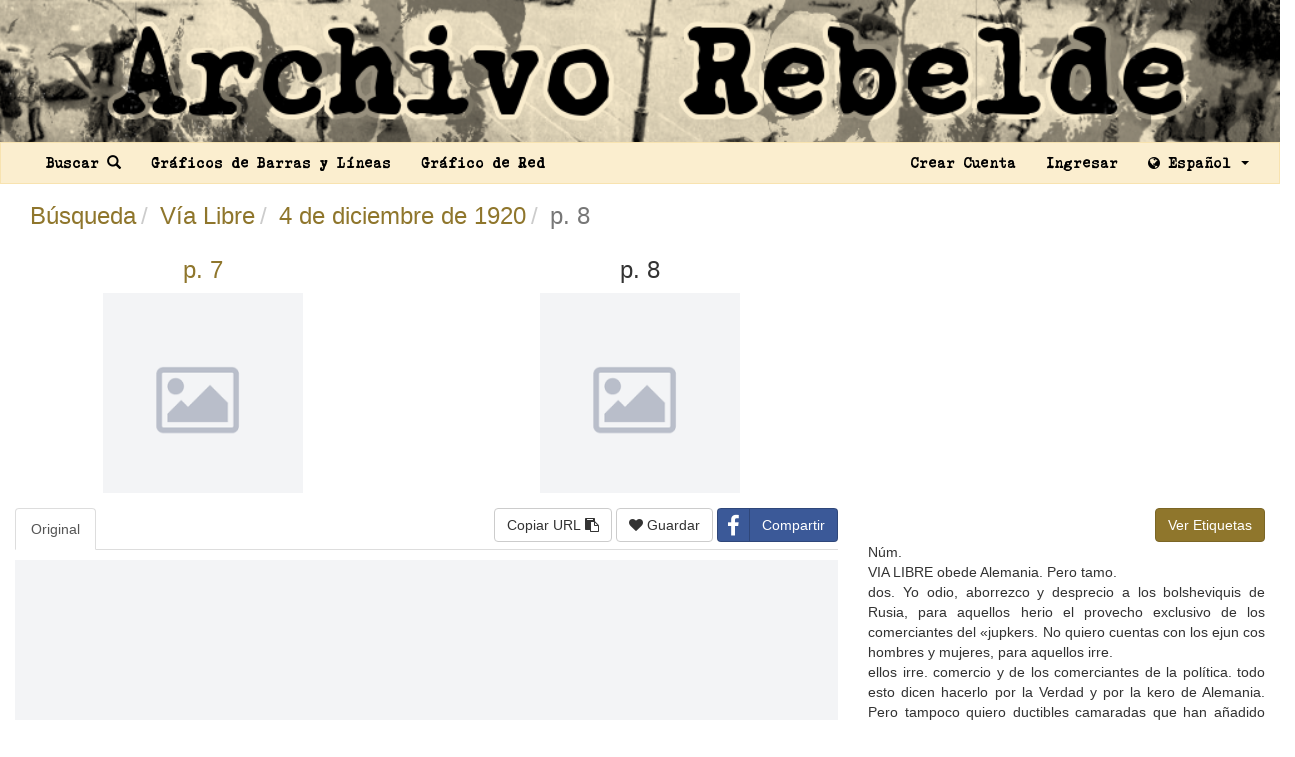

--- FILE ---
content_type: text/html; charset=utf-8
request_url: https://archivorebelde.org/pages/5e83a7bf2a9f1a3602fc9ed5?page=8&search%5Btags_op%5D=and
body_size: 41389
content:
<!DOCTYPE html><html><head><title>Archivo Rebelde - Vía Libre, 4 de diciembre de 1920, p. 8.</title>
<meta name="keywords" content="Democracy, Germany" />
<meta property="og:description" content="Vía Libre, 4 de diciembre de 1920, p. 8." />
<meta property="og:url" content="https://archivorebelde.org/pages/5e83a7bf2a9f1a3602fc9ed5" />
<meta property="og:title" content="Archivo Rebelde" />
<meta property="og:image" content="<img src=&quot;[data-uri]&quot; />" />
<meta property="og:image:width" content="512" />
<meta property="og:image:height" content="512" /><meta content="Archivo Rebelde" property="og:site_name" /><meta content="website" property="og:type" /><meta content="es_LA" property="og:locale" /><meta content="1183331715051000" property="fb:app_id" /><meta charset="utf-8" /><meta content="IE=edge" http-equiv="X-UA-Compatible" /><meta content="width=device-width, initial-scale=1" name="viewport" /><link rel="stylesheet" media="all" href="/assets/application-bf397aaee1c7acf67684541d6ab4f587d03c60de0f4e46f44a0cbf7d384d9527.css" data-turbolinks-track="true" /><script src="/assets/application-fda22734dbfbc5d6e6ef923c9aa754443cccfe607d8c5be541475e71a6a32801.js" data-turbolinks-track="true"></script><meta name="csrf-param" content="authenticity_token" />
<meta name="csrf-token" content="aHacTIOWY629o2yArjieeRtd1uPXME45GZj4RvWETwiDy1u+UUISoLRpe29OXe83BXneAMaZIHCfOTn+QQ+z0w==" /><link rel="shortcut icon" type="image/x-icon" href="/assets/favicon-9bbb9aa229db9b6320fa41d054e58d792e4dd4a958beebd5346f7b2a6bb4cd5e.ico" /><script type="text/javascript">
(function(i,s,o,g,r,a,m){i['GoogleAnalyticsObject']=r;i[r]=i[r]||function(){
(i[r].q=i[r].q||[]).push(arguments)},i[r].l=1*new Date();a=s.createElement(o),
m=s.getElementsByTagName(o)[0];a.async=1;a.src=g;m.parentNode.insertBefore(a,m)
})(window,document,'script','//www.google-analytics.com/analytics.js','ga');
ga("create","UA-165232952-1","auto");
ga("send","pageview");
</script>
</head><body role="document"><a href="/"><img class="image-scale" src="/assets/archivo-rebelde-es-a77147acab591156d77483d401256a43f39bc4562524f7686386d66724792d1e.png" /></a><nav class="navbar navbar-default" id="navigation-bar"><div class="container-fluid"><div class="collapse navbar-collapse courier-polski-1941"><ul class="nav navbar-nav"><li><a href="/search">Buscar <span class="glyphicon glyphicon-search"></span></a></li><li><a href="/charts">Gráficos de Barras y Líneas</a></li><li><a href="/network_graph">Gráfico de Red</a></li></ul><ul class="nav navbar-nav navbar-right"><li><a data-turbolinks="false" href="/users/sign_up">Crear Cuenta</a></li><li><a data-turbolinks="false" href="/users/sign_in">Ingresar</a></li><li class="dropdown"><a aria-expanded="false" aria-haspopup="true" class="dropdown-toggle" data-toggle="dropdown" href="#" role="button"><i class="fa fa-globe"></i> Español <span class="caret"></span></a><ul class="dropdown-menu"><li><a href="https://rebelarchive.org">English</a></li><li><a href="https://archiverebelle.org">Français</a></li></ul></li></ul></div></div></nav><div id="wrap"><div class="container-fluid" id="main-container"><div class="row"><div class="col-md-3"></div><div class="col-md-6"><div id="app-messages"></div></div><div class="col-md-3"></div></div><div class="row"><div class="col-md-12"><div id="show-page"><div class="row"><div class="col-md-12"><h3 class="main"><ul class="breadcrumb"><li><a href="/search?search%5Btags_op%5D=and">Búsqueda</a></li><li><a href="/documents?name=V%C3%ADa+Libre&amp;search%5Btags_op%5D=and">Vía Libre</a></li><li><a href="/documents/5e83a7532a9f1a3602fc9eb4?search%5Btags_op%5D=and">4 de diciembre de 1920</a></li><li class="active">p. 8</li></ul></h3></div><div class="row" id="images-nav"><div class="col-md-4 text-center"><h3 class="page-nav"><a href="/pages/5e83a7892a9f1a3602fc9ec5?page=7&amp;search%5Btags_op%5D=and">p. 7</a></h3><a href="/pages/5e83a7892a9f1a3602fc9ec5?page=7&amp;search%5Btags_op%5D=and"><img class="fixed-height-md" src="/assets/not-found-3d3a33c6cca4ab5f720ab7fcce8cf6767ebb86bb97c6c666f7dc65678be56dab.png" /></a></div><div class="col-md-4 text-center"><h3 class="page-nav">p. 8</h3><img class="fixed-height-md" src="/assets/not-found-3d3a33c6cca4ab5f720ab7fcce8cf6767ebb86bb97c6c666f7dc65678be56dab.png" /></div><div class="col-md-4 text-center"></div></div></div><div class="row"><div class="col-md-8"><ul class="nav nav-tabs" role="tablist"><li class="tab-pane active" role="presentation"><a aria-controls="imagen-original" data-toggle="tab" href="#imagen-original" role="tab">Original</a></li><div class="pull-right"><button class="btn clipboard-btn btn-default" data-clipboard-text="Vía Libre, 4 de diciembre de 1920, p. 8. https://archivorebelde.org/pages/5e83a7bf2a9f1a3602fc9ed5" type="button">Copiar URL <i class="fa fa-clipboard"></i></button><script>$('.clipboard-btn').tooltip({
  trigger: 'click',
  placement: 'bottom'
});

function setTooltip(btn, message) {
  $(btn).tooltip('show')
    .attr('data-original-title', message)
    .tooltip('show');
}

function hideTooltip(btn) {
  setTimeout(function() {
    $(btn).tooltip('hide');
  }, 1000);
}

// Clipboard

var clipboard = new Clipboard('.clipboard-btn');

clipboard.on('success', function(e) {
  setTooltip(e.trigger, '¡Copiado!');
  hideTooltip(e.trigger);
});

clipboard.on('error', function(e) {
  setTooltip(e.trigger, 'Error!');
  hideTooltip(e.trigger);
});</script> <a class="btn btn-default" data-turbolinks="false" href="/users/sign_in"><i class="fa fa-heart"></i> Guardar</a> <a class="btn btn-social btn-facebook" href="https://www.facebook.com/sharer/sharer.php?u=https://archivorebelde.org/pages/5e83a7bf2a9f1a3602fc9ed5"><span class="fa fa-facebook"></span>Compartir</a> </div></ul><div class="tab-content"><div class="tab-pane active" id="imagen-original" role="tabpanel"><img class="image-scale" id="original-image" src="/assets/not-found-3d3a33c6cca4ab5f720ab7fcce8cf6767ebb86bb97c6c666f7dc65678be56dab.png" /></div><div aria-labelledby="image" class="modal fade" id="modal-original-image-full" role="dialog" tabindex="-1"><div class="modal-dialog modal-lg"><div class="modal-content"><div class="modal-header"><button aria-label="Close" class="close" data-dismiss="modal" type="button"><span aria-hidden="true"> &times;</span></button><h4 class="modal-title">Vía Libre, 4 de diciembre de 1920, p. 8. (Original)</h4></div><div class="modal-body"><div class="viewer-navigation"><div class="row"><div class="col-md-2"><div class="pull-left"><a class="btn btn-default" href="/pages/5e83a7892a9f1a3602fc9ec5?original=true&amp;page=7&amp;search%5Btags_op%5D=and&amp;viewer=true"><span aria-hidden="true"> &larr;</span> Anterior</a></div></div><div class="col-md-8 text-center"><div class="row"><div class="col-sm-12"><div class="row"><div class="col-xs-1 text-center"><i class="fa fa-minus" data-zoom="" data-zoom-out="" id="original-image-full-out"></i></div><div class="col-xs-10"><input class="form-control-range" data-zoom-range="" id="original-image-full-range" type="range" /></div><div class="col-xs-1 text-center"><i class="fa fa-plus" data-zoom="" data-zoom-in="" id="original-image-full-in"></i></div></div></div></div></div><div class="col-md-2"><div class="pull-right"></div></div></div></div><div class="modal-image-wrapper"><img id="original-image-full-image-with-zoom" src="/assets/not-found-3d3a33c6cca4ab5f720ab7fcce8cf6767ebb86bb97c6c666f7dc65678be56dab.png" /></div><script>$( document ).on('turbolinks:load', function() {
  const modalZoomoriginalimagefull = new ImageZoom(document.querySelector("#original-image-full-image-with-zoom"), {
    rangeElement: document.querySelector('#original-image-full-range'),
    zoomInElement: document.querySelector('#original-image-full-in'),
    zoomOutElement: document.querySelector('#original-image-full-out')
  });
});</script></div></div></div></div></div><div id="tags-section"><div class="tags-list"><span class="label tag-label lb-md">Democracy</span><span class="label tag-label lb-md">Germany</span></div></div></div><div class="col-md-4"><div class="row"><div class="col-sm-12"><div class="pull-right"><a class="btn btn-primary" id="view_full_tags" data-remote="true" href="/pages/5e83a7bf2a9f1a3602fc9ed5/full_highlights">Ver Etiquetas</a></div></div></div><div class="content-colum text-justify"><div id="highlighted_text"><p>Núm.
<br />VIA LIBRE obede Alemania. Pero tamo.
<br />dos. Yo odio, aborrezco y desprecio a los bolsheviquis de Rusia, para aquellos herio el provecho exclusivo de los comerciantes del «jupkers. No quiero cuentas con los ejun cos hombres y mujeres, para aquellos irre.
<br />ellos irre. comercio y de los comerciantes de la política. todo esto dicen hacerlo por la Verdad y por la kero de Alemania. Pero tampoco quiero ductibles camaradas que han añadido con Justicia. donde llega el poder del dinero y el cuentas con los «juokers» de los Estados sus sacrificios nuevos esplendores al movi dinero del poder. Unidos.
<br />miento internacional. Aquellos compañeros Ya lo ha dicho alguien en un libro y el señor Terminó esta parte de su discurso el ora rusos han hecho mayores sacriccios, han su. Masferrer en una conferencia: Los escritores de Centro América solamente tienen dos caminos: dor citando el famoso epigrama de que «el frido más, han derramado más heroica san la venta o morir de hambre; y el que le repugna patriotismo es el último refugio de los bri. gre que la derramada jamás en la historia la venta y no se resigna a morir, se emborrachal bones. de las grandes luchas humanas. Ellos han Centro América debe enorgullecerse de estar, Luego habló de cate Richards Hare puesto los cimientos en la primera demo.
<br />por lo menos en esto, a la altura de las naciones más civilizadas. Porque debo decirlo, eso de que acababa de ses condenada a la pena de cracia verdadera que jamás ha existido en venderse o morir de hambre no es una virtud de diez años de presidio por opiniones que ver el mundo. el primer acto de aquella in. los escritores centro americanos ni de los perio.
<br />tió en un discurso, y dijo: mortal revolución fué proclamar un estado dicos de Centro América. Venderse o morir de Imaginaos! Enviar tina mujer al presidio de paz con todo el mundo, juntamente con hambre es la alternativa de los periódicos y de los escritores de todo el mundo periodístico: sólo por hablar. Los Estados Unidos, bajo un llamamiento, no a los reyes, no a los Así como al decir de Larra todo el año es carnael régimen de la plutocracia, es el único emperadores, no a los gobernantes, no a los val, todo el periodismo es sinónimo de mercan.
<br />país que puede mandar a una mujer al pre diplomáticos, sino a los pueblos de todas tilismo; y el que no se resigna a morir y le residio por diez años por haber ejercido su de or haber eiercido su de la naciones. He ahí el primer nacimiento de la naciones. Hé ahí el primer nacimiento de pugna venderse, tiene que emborracharse! hé recho constitucional a la libertad de palabra.
<br />aquí el principio del verdadero periódico y del la democracia, la quinta esencia de la liber.
<br />la democracia, la quinta esencia de la uber verdadero periodista: la embriaguez!
<br />tad. Ellos llamaron a los pueblos de todas Pero. entiéndase bien: no hablo tampoco de «Ella hizo cierto discurso, y aquel discur las naciones, a los aliados tanto como a la embriaguez por medio del ajenjo, de la morso fué deliberadamente tergiversado por los potencias centrales, para que enviaran refina, del opio. Hablo de la embriaguez del amor o una gran causa, de la embriaguez por espías del Gobierno, con el fin de lograr presentantes a una conferencia encargada un Ideal, de esa borrachera sublime que hace condenarla. La única prueba contra ella de formular. condiciones de una paz que al individuo despreciar todas las miserias del fué la de testigos comprados. cuando fuera domocrática y permanente. Hé aquí interés egoista y todos los peligros de la iniqui.
<br />treinta campesinos hombres y mujeres. que una bella oportunidad para dar el golpe dad social; de esa borrachera que engrandece habían concurrido al mitin y oído su discurlos corazones y no permite la venta de las ideas.
<br />decisivo encaminado «a preparar el mundo Hablo de la borrachera de Amor de Humanidad!
<br />so, fueron a declarar en su favor, a jurar para la democracia. Se respondió de algu debo decirlo: Aunque no muchos, algunos que ella nunca había asado el lenguaje que na manera a tan noble llamamiento. Res periódicos y algunos periodistas hay que rehusan se la imputaba, el Juez se negó a permitir pondió alguien a esa apelación que quedará la venta y no se resignan a morir de hambre.
<br />Yo los he encontrado en el cruce de los camique declarasen. Esto sí me parecería in escrita con letras de oro en la historia de nos y he leido sus páginas, pletóricas de vida creíble si yo no tuviera ya alguna expe. la humanidad? No; nadie respondió. y de protestas contra la injusticia social y anunriencia propia sobre los procedimientos de Refiriéndose al sistema capitalista en su ciadoras de un porvenir más equitativo, más una Corte Federal. afán de aparecer como muy respetuoso del humano. Vienen fijando esperanzas y sembran.
<br />Debs manifestó que los jueces federales do rebeldias. Sus conceptos podrán tal vez ser talento, dijo: erróneos, pero son sinceros; y el desinterés y nunca eran nombrados por el pueblo, que os por el pueblo, que «Los capitalistas suelen tener el cerebro «Los capitalistas suelen tener el cerebrola generosidad que se expande de la lectura de en toda la historia del país la clase trabaja de la zorra, la astucia solapada de los lobos. sus trabajos nos hace creer que no todo es venta dora no había nombrado a un solo juez fede.
<br />rado a un solo inez fede. nera en cuanto inteligencia pero en cuanto inteligencia y de capacidad de conocidad ni muerte por hambre y que el poder del dinero y el dinero del poder no alcanza a corromral y que eran las corporaciones y los trusts intelectual, cada dia dan más palmarias per todos los corazones. kun hay periódicos los que dictaban su nombramiento, y así pruebas de que son en su mayoría las ges que hablan como hablaba, Don Quijote; y en cuando van a su puesto, no van a servir al tes más ignorantes de la tierra. estos periódicos no hay espacio para los anunpueblo, sino a servirles a los intereses que El discurso que pronunció Debs ante el cios de los tocineros de Chicago ni para las palos han llevado al lugar en que están.
<br />radojas de la politica rural. Son periódicos de jurado, constituye una pieza oratoria tan Ideas: periódicos de intransigencia: son los peRefiriéndose al movimiento bolsheviqui bella y de tan formidable poder dialéctico, riódicos del pueblo que trabaja, que sufre y en Rusia, dijo: que nos resistimos a transcribirlo fragmen. que ya empieza a reclamar arrogantemente sus «Aquí, es esta asamblea, oigo latir los tariamente y así damos por terminadas estas derechos: son esos extraños periódicos y esos extraños escritores que no desaparecerán del corazones con latidos de simpatía para los notas.
<br />haz de la tierra hasta que el pobre goce en paz de su pan y el sabio de su locura. Esto es: hasta que deje de falsearse el sentido de lo que es Verdad y de lo que es Justicia y no se encubra con ellos las más grandes iniquidades.
<br />La misión de la prensa es educar, educación púlpito. Cuando yo hablo de la Verdad y de la hasta entonces repetiremos: en todas sus manifestaciones. Un periódico de Justicia quiero decir: lo que es verdadero, lo que La misión de la prensa es educar, no comerciar.
<br />be ser algo así como un guía moral de sus lectoY es solamente fuera de los intereses coes equitativo.
<br />res y el exponente de las quejas de aquellos que en este sentido de lo que es equitativo y de merciales y fuera del comercialismo de la política no saben o no tienen el valor de hablar. Sus lo que es verdadero, nada tan paradójico como que la prensa puede cumplir su misión; allí doncolumnas deben ser aulas y tribunas; y cada una de la borrachera de un sublime amor a una gran las paradojas de la prensa de nuestros tiempos, de sus líneas, el reflejo de la verdad y de la causa hace que el escritor desprecie todo lo necio por no decir de nuestros paises. Vendidos los justicia, y lo vergonzoso de su tiempo y pase por encima periódicos a tanto por columna, y los escritores Pero entiéndase bien que cuando digo verdad a tanto por línea, en vez de artículos de sincede las conveniencias particulares, libre y orguy justicia no me refiero a esa justicia y a esa ridad y periódicos de principios que ilustren y lloso hacia la finalidad de su sueño, verdad con que los pillos engañan a los ignoran guien la opinión del pueblo, nos encontramos DE BORRAN tes, con que los gobiernos oprimen a los pueblos, con enormes anuncios de mercancías falsas y con que los ricos justifican sus derechos a seguir descaradas apologias de la política rural, que lo robando y en nombre de los cuales los diputados único que hacen es tergiversar los hechos y culIMPRENTA FALCO BORRASÉ se sulfuran en las Cámaras y los curas en el tivar las pasiones de la ignorancia popular para Frente al Palacio de Justicia, San José La misión de la Prensa Botica Nacional Paso de la Vaca Depósito permanente y exclusivo del famoso VERMICIDA INFANTIL. Salvador de nillares de niños atacados del terrible mal de lombrices.
<br />OCTAVIO SABORIO, PROPIETARIO JOSE CAMBRONERO SASTRE Confección de vestidos. Garantía en el trabajo. Precios económicos. 100 varas Sur del Palacio de Justicia.
<br />RESTAURANT EUROPA CARLOS VENTURA, Propietario San José, És el preferido de las personas que desean comer bien. Atendido por su propietario.
<br />SALONES ELEGANTES Barbería LA VENUS Panadería LA SOLEDAD Servicio esmerado. Atendida la clientela por su dueño. Venta de Lotería. Calle Central.
<br />JOSE UMANA, PROPIETARIO Para la fabricación del pan y galletas se eniplea la mejor harina que llega al pais.
<br />Atendida por su propietario FELIX TOBELLA </p></div></div></div></div><script>$('.editable').editable();
$("#view_full_tags").on("ajax:beforeSend", function(){
  $('#view_full_tags').addClass('disabled');
});
$( "#processed-image" ).click(function() {
  $('#modal-processed-image-full-black').modal('toggle');
});
$( "#original-image" ).click(function() {
  $('#modal-original-image-full').modal('toggle');
});</script></div></div></div></div></div><div class="footer text-center" id="footer"><h4 class="courier-polski-1941">Archivo Rebelde <img class="cc-size" src="/assets/cc.logo.large-67c8d421565852c21c1ad29db660f1400c874c895ef2b17915ca6e6241350349.png" /></h4></div></body></html>